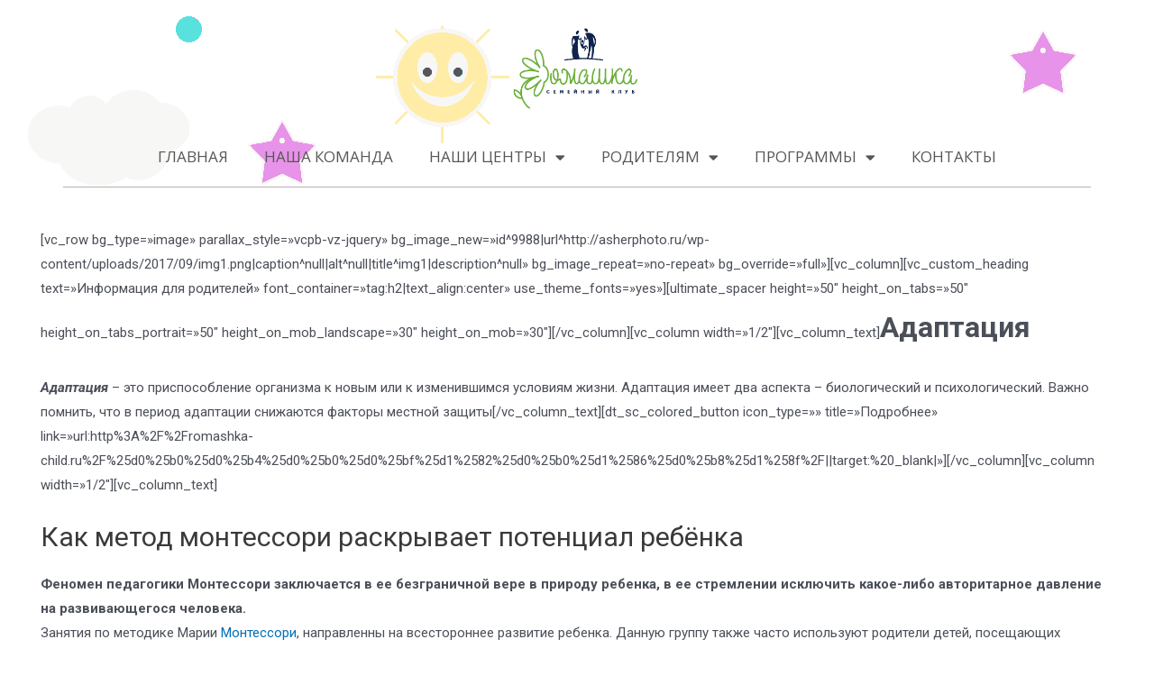

--- FILE ---
content_type: text/css
request_url: https://romashka-child.ru/wp-content/uploads/elementor/css/post-13195.css?ver=1744650014
body_size: 424
content:
.elementor-13195 .elementor-element.elementor-element-07e293b > .elementor-container{min-height:214px;}.elementor-13195 .elementor-element.elementor-element-07e293b:not(.elementor-motion-effects-element-type-background), .elementor-13195 .elementor-element.elementor-element-07e293b > .elementor-motion-effects-container > .elementor-motion-effects-layer{background-image:url("http://romashka-child.ru/wp-content/uploads/2021/10/654.png");}.elementor-13195 .elementor-element.elementor-element-07e293b{transition:background 0.3s, border 0.3s, border-radius 0.3s, box-shadow 0.3s;}.elementor-13195 .elementor-element.elementor-element-07e293b > .elementor-background-overlay{transition:background 0.3s, border-radius 0.3s, opacity 0.3s;}.elementor-13195 .elementor-element.elementor-element-4371432 > .elementor-element-populated{border-style:solid;border-width:0px 0px 1px 0px;border-color:#B1B1B1;transition:background 0.3s, border 0.3s, border-radius 0.3s, box-shadow 0.3s;}.elementor-13195 .elementor-element.elementor-element-4371432 > .elementor-element-populated > .elementor-background-overlay{transition:background 0.3s, border-radius 0.3s, opacity 0.3s;}.elementor-13195 .elementor-element.elementor-element-e3763f4 img{width:27%;}.elementor-13195 .elementor-element.elementor-element-58493c6 .elementor-menu-toggle{margin:0 auto;}.elementor-13195 .elementor-element.elementor-element-58493c6 .elementor-nav-menu .elementor-item{font-family:"Open Sans", Sans-serif;font-size:17px;font-weight:400;text-transform:uppercase;}.elementor-13195 .elementor-element.elementor-element-58493c6 .elementor-nav-menu--main .elementor-item{color:#565656;fill:#565656;}.elementor-13195 .elementor-element.elementor-element-58493c6 .elementor-nav-menu--main .elementor-item:hover,
					.elementor-13195 .elementor-element.elementor-element-58493c6 .elementor-nav-menu--main .elementor-item.elementor-item-active,
					.elementor-13195 .elementor-element.elementor-element-58493c6 .elementor-nav-menu--main .elementor-item.highlighted,
					.elementor-13195 .elementor-element.elementor-element-58493c6 .elementor-nav-menu--main .elementor-item:focus{color:#7EB35A;fill:#7EB35A;}.elementor-13195 .elementor-element.elementor-element-58493c6 .elementor-nav-menu--main:not(.e--pointer-framed) .elementor-item:before,
					.elementor-13195 .elementor-element.elementor-element-58493c6 .elementor-nav-menu--main:not(.e--pointer-framed) .elementor-item:after{background-color:#7EB35A;}.elementor-13195 .elementor-element.elementor-element-58493c6 .e--pointer-framed .elementor-item:before,
					.elementor-13195 .elementor-element.elementor-element-58493c6 .e--pointer-framed .elementor-item:after{border-color:#7EB35A;}.elementor-13195 .elementor-element.elementor-element-58493c6 .elementor-nav-menu--main .elementor-item.elementor-item-active{color:#7EB35A;}.elementor-13195 .elementor-element.elementor-element-58493c6 .elementor-nav-menu--dropdown a:hover,
					.elementor-13195 .elementor-element.elementor-element-58493c6 .elementor-nav-menu--dropdown a.elementor-item-active,
					.elementor-13195 .elementor-element.elementor-element-58493c6 .elementor-nav-menu--dropdown a.highlighted,
					.elementor-13195 .elementor-element.elementor-element-58493c6 .elementor-menu-toggle:hover{color:#FFFFFF;}.elementor-13195 .elementor-element.elementor-element-58493c6 .elementor-nav-menu--dropdown a:hover,
					.elementor-13195 .elementor-element.elementor-element-58493c6 .elementor-nav-menu--dropdown a.elementor-item-active,
					.elementor-13195 .elementor-element.elementor-element-58493c6 .elementor-nav-menu--dropdown a.highlighted{background-color:#7EB35A;}.elementor-13195 .elementor-element.elementor-element-58493c6 .elementor-nav-menu--dropdown a.elementor-item-active{background-color:#7EB35A;}

--- FILE ---
content_type: text/css
request_url: https://romashka-child.ru/wp-content/uploads/elementor/css/post-13191.css?ver=1745055512
body_size: 746
content:
.elementor-13191 .elementor-element.elementor-element-fef6058 > .elementor-container{min-height:95px;}.elementor-13191 .elementor-element.elementor-element-fef6058:not(.elementor-motion-effects-element-type-background), .elementor-13191 .elementor-element.elementor-element-fef6058 > .elementor-motion-effects-container > .elementor-motion-effects-layer{background-image:url("http://romashka-child.ru/wp-content/uploads/2021/10/footer-strip-bg.png");}.elementor-13191 .elementor-element.elementor-element-fef6058{transition:background 0.3s, border 0.3s, border-radius 0.3s, box-shadow 0.3s;}.elementor-13191 .elementor-element.elementor-element-fef6058 > .elementor-background-overlay{transition:background 0.3s, border-radius 0.3s, opacity 0.3s;}.elementor-13191 .elementor-element.elementor-element-20dfe4f{text-align:center;}.elementor-13191 .elementor-element.elementor-element-20dfe4f .elementor-heading-title{color:#000000;font-family:"Roboto", Sans-serif;font-weight:400;}.elementor-13191 .elementor-element.elementor-element-f1e7608{padding:30px 0px 30px 0px;}.elementor-13191 .elementor-element.elementor-element-a2f3bf9 > .elementor-widget-wrap > .elementor-widget:not(.elementor-widget__width-auto):not(.elementor-widget__width-initial):not(:last-child):not(.elementor-absolute){margin-bottom:11px;}.elementor-13191 .elementor-element.elementor-element-93fe2b5 .elementor-heading-title{color:#7EB35A;font-family:"Roboto", Sans-serif;font-size:25px;font-weight:600;}.elementor-13191 .elementor-element.elementor-element-399fd01{--divider-border-style:solid;--divider-color:#7EB35A;--divider-border-width:2.3px;}.elementor-13191 .elementor-element.elementor-element-399fd01 .elementor-divider-separator{width:21%;}.elementor-13191 .elementor-element.elementor-element-399fd01 .elementor-divider{padding-top:8px;padding-bottom:8px;}.elementor-13191 .elementor-element.elementor-element-d92b5a0{color:#7A7A7A;}.elementor-13191 .elementor-element.elementor-element-7890366 > .elementor-widget-wrap > .elementor-widget:not(.elementor-widget__width-auto):not(.elementor-widget__width-initial):not(:last-child):not(.elementor-absolute){margin-bottom:11px;}.elementor-13191 .elementor-element.elementor-element-9c4800e .elementor-heading-title{color:#7EB35A;font-family:"Roboto", Sans-serif;font-size:25px;font-weight:600;}.elementor-13191 .elementor-element.elementor-element-b4457ea{--divider-border-style:double;--divider-color:#7EB35A;--divider-border-width:2.3px;}.elementor-13191 .elementor-element.elementor-element-b4457ea .elementor-divider-separator{width:22%;}.elementor-13191 .elementor-element.elementor-element-b4457ea .elementor-divider{padding-top:8px;padding-bottom:8px;}.elementor-13191 .elementor-element.elementor-element-5680c32{color:#7A7A7A;}.elementor-13191 .elementor-element.elementor-element-5101e6e > .elementor-widget-wrap > .elementor-widget:not(.elementor-widget__width-auto):not(.elementor-widget__width-initial):not(:last-child):not(.elementor-absolute){margin-bottom:11px;}.elementor-13191 .elementor-element.elementor-element-3c12af2 .elementor-heading-title{color:#7EB35A;font-family:"Roboto", Sans-serif;font-size:25px;font-weight:600;}.elementor-13191 .elementor-element.elementor-element-401e945{--divider-border-style:solid;--divider-color:#7EB35A;--divider-border-width:2.3px;}.elementor-13191 .elementor-element.elementor-element-401e945 .elementor-divider-separator{width:21%;}.elementor-13191 .elementor-element.elementor-element-401e945 .elementor-divider{padding-top:8px;padding-bottom:8px;}.elementor-13191 .elementor-element.elementor-element-9f4021b > .elementor-widget-wrap > .elementor-widget:not(.elementor-widget__width-auto):not(.elementor-widget__width-initial):not(:last-child):not(.elementor-absolute){margin-bottom:11px;}.elementor-13191 .elementor-element.elementor-element-2960c46 .elementor-heading-title{color:#7EB35A;font-family:"Roboto", Sans-serif;font-size:25px;font-weight:600;}.elementor-13191 .elementor-element.elementor-element-d24e6ac{--divider-border-style:solid;--divider-color:#7EB35A;--divider-border-width:2.3px;}.elementor-13191 .elementor-element.elementor-element-d24e6ac .elementor-divider-separator{width:21%;}.elementor-13191 .elementor-element.elementor-element-d24e6ac .elementor-divider{padding-top:8px;padding-bottom:8px;}.elementor-13191 .elementor-element.elementor-element-a18bcaf .elementor-icon-list-items:not(.elementor-inline-items) .elementor-icon-list-item:not(:last-child){padding-bottom:calc(19px/2);}.elementor-13191 .elementor-element.elementor-element-a18bcaf .elementor-icon-list-items:not(.elementor-inline-items) .elementor-icon-list-item:not(:first-child){margin-top:calc(19px/2);}.elementor-13191 .elementor-element.elementor-element-a18bcaf .elementor-icon-list-items.elementor-inline-items .elementor-icon-list-item{margin-right:calc(19px/2);margin-left:calc(19px/2);}.elementor-13191 .elementor-element.elementor-element-a18bcaf .elementor-icon-list-items.elementor-inline-items{margin-right:calc(-19px/2);margin-left:calc(-19px/2);}body.rtl .elementor-13191 .elementor-element.elementor-element-a18bcaf .elementor-icon-list-items.elementor-inline-items .elementor-icon-list-item:after{left:calc(-19px/2);}body:not(.rtl) .elementor-13191 .elementor-element.elementor-element-a18bcaf .elementor-icon-list-items.elementor-inline-items .elementor-icon-list-item:after{right:calc(-19px/2);}.elementor-13191 .elementor-element.elementor-element-a18bcaf .elementor-icon-list-icon i{color:#000000;}.elementor-13191 .elementor-element.elementor-element-a18bcaf .elementor-icon-list-icon svg{fill:#000000;}.elementor-13191 .elementor-element.elementor-element-a18bcaf{--e-icon-list-icon-size:14px;}.elementor-13191 .elementor-element.elementor-element-537e43a > .elementor-container{min-height:72px;}.elementor-13191 .elementor-element.elementor-element-537e43a:not(.elementor-motion-effects-element-type-background), .elementor-13191 .elementor-element.elementor-element-537e43a > .elementor-motion-effects-container > .elementor-motion-effects-layer{background-color:#7EB35A;}.elementor-13191 .elementor-element.elementor-element-537e43a{transition:background 0.3s, border 0.3s, border-radius 0.3s, box-shadow 0.3s;}.elementor-13191 .elementor-element.elementor-element-537e43a > .elementor-background-overlay{transition:background 0.3s, border-radius 0.3s, opacity 0.3s;}.elementor-bc-flex-widget .elementor-13191 .elementor-element.elementor-element-bb8fa51.elementor-column .elementor-widget-wrap{align-items:center;}.elementor-13191 .elementor-element.elementor-element-bb8fa51.elementor-column.elementor-element[data-element_type="column"] > .elementor-widget-wrap.elementor-element-populated{align-content:center;align-items:center;}.elementor-13191 .elementor-element.elementor-element-fcbf242 .elementor-heading-title{color:#FFFFFF;font-family:"Roboto", Sans-serif;font-size:15px;font-weight:400;}